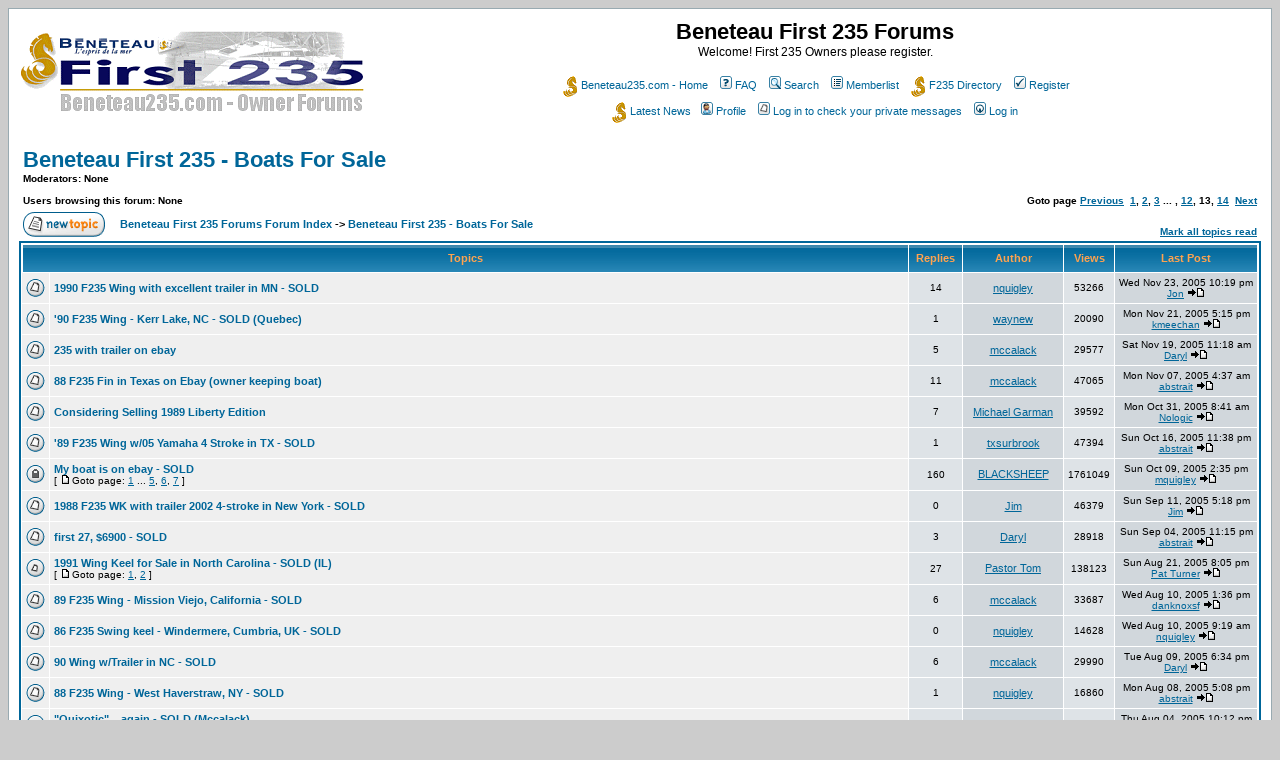

--- FILE ---
content_type: text/html; charset=UTF-8
request_url: http://beneteau235.com/forum/viewforum.php?f=4&topicdays=0&start=360&sid=516247f8b50e486939488f6987c1e8f2
body_size: 8702
content:
<!DOCTYPE HTML PUBLIC "-//W3C//DTD HTML 4.01 Transitional//EN">
<html dir="ltr">
<head>
<meta http-equiv="Content-Type" content="text/html; charset=iso-8859-1">
<meta http-equiv="Content-Style-Type" content="text/css">

<link rel="top" href="./index.php?sid=869dd0773342a98ccf6a123dd4e6fa01" title="Beneteau First 235 Forums Forum Index" />
<link rel="search" href="./search.php?sid=869dd0773342a98ccf6a123dd4e6fa01" title="Search" />
<link rel="help" href="./faq.php?sid=869dd0773342a98ccf6a123dd4e6fa01" title="FAQ" />
<link rel="author" href="./memberlist.php?sid=869dd0773342a98ccf6a123dd4e6fa01" title="Memberlist" />
<link rel="up" href="index.php?sid=869dd0773342a98ccf6a123dd4e6fa01" title="Beneteau First 235 Forums Forum Index" />

<title>Beneteau First 235 Forums :: View Forum - Beneteau First 235 - Boats For Sale</title>
<!-- link rel="stylesheet" href="templates/subSilver/subSilver.css" type="text/css" -->
<style type="text/css">
<!--
/*
  The original subSilver Theme for phpBB version 2+
  Created by subBlue design
  http://www.subBlue.com

  NOTE: These CSS definitions are stored within the main page body so that you can use the phpBB2
  theme administration centre. When you have finalised your style you could cut the final CSS code
  and place it in an external file, deleting this section to save bandwidth.
*/

/* General page style. The scroll bar colours only visible in IE5.5+ */
body {
	background-color: #cccccc;
	scrollbar-face-color: #DEE3E7;
	scrollbar-highlight-color: #FFFFFF;
	scrollbar-shadow-color: #DEE3E7;
	scrollbar-3dlight-color: #D1D7DC;
	scrollbar-arrow-color:  #006699;
	scrollbar-track-color: #EFEFEF;
	scrollbar-darkshadow-color: #98AAB1;
}

/* General font families for common tags */
font,th,td,p { font-family: Verdana, Arial, Helvetica, sans-serif }
a:link,a:active,a:visited { color : #006699; }
a:hover		{ text-decoration: underline; color : #DD6900; }
hr	{ height: 0px; border: solid #D1D7DC 0px; border-top-width: 1px;}

/* This is the border line & background colour round the entire page */
.bodyline	{ background-color: #FFFFFF; border: 1px #98AAB1 solid; }

/* This is the outline round the main forum tables */
.forumline	{ background-color: #FFFFFF; border: 2px #006699 solid; }

/* Main table cell colours and backgrounds */
td.row1	{ background-color: #EFEFEF; }
td.row2	{ background-color: #DEE3E7; }
td.row3	{ background-color: #D1D7DC; }

/*
  This is for the table cell above the Topics, Post & Last posts on the index.php page
  By default this is the fading out gradiated silver background.
  However, you could replace this with a bitmap specific for each forum
*/
td.rowpic {
		background-color: #FFFFFF;
		background-image: url(templates/subSilver/images/cellpic2.jpg);
		background-repeat: repeat-y;
}

/* Header cells - the blue and silver gradient backgrounds */
th	{
	color: #FFA34F; font-size: 11px; font-weight : bold;
	background-color: #006699; height: 25px;
	background-image: url(templates/subSilver/images/cellpic3.gif);
}

td.cat,td.catHead,td.catSides,td.catLeft,td.catRight,td.catBottom {
			background-image: url(templates/subSilver/images/cellpic1.gif);
			background-color:#D1D7DC; border: #FFFFFF; border-style: solid; height: 28px;
}

/*
  Setting additional nice inner borders for the main table cells.
  The names indicate which sides the border will be on.
  Don't worry if you don't understand this, just ignore it :-)
*/
td.cat,td.catHead,td.catBottom {
	height: 29px;
	border-width: 0px 0px 0px 0px;
}
th.thHead,th.thSides,th.thTop,th.thLeft,th.thRight,th.thBottom,th.thCornerL,th.thCornerR {
	font-weight: bold; border: #FFFFFF; border-style: solid; height: 28px;
}
td.row3Right,td.spaceRow {
	background-color: #D1D7DC; border: #FFFFFF; border-style: solid;
}

th.thHead,td.catHead { font-size: 12px; border-width: 1px 1px 0px 1px; }
th.thSides,td.catSides,td.spaceRow	 { border-width: 0px 1px 0px 1px; }
th.thRight,td.catRight,td.row3Right	 { border-width: 0px 1px 0px 0px; }
th.thLeft,td.catLeft	  { border-width: 0px 0px 0px 1px; }
th.thBottom,td.catBottom  { border-width: 0px 1px 1px 1px; }
th.thTop	 { border-width: 1px 0px 0px 0px; }
th.thCornerL { border-width: 1px 0px 0px 1px; }
th.thCornerR { border-width: 1px 1px 0px 0px; }

/* The largest text used in the index page title and toptic title etc. */
.maintitle	{
	font-weight: bold; font-size: 22px; font-family: "Trebuchet MS",Verdana, Arial, Helvetica, sans-serif;
	text-decoration: none; line-height : 120%; color : #000000;
}

/* General text */
.gen { font-size : 12px; }
.genmed { font-size : 11px; }
.gensmall { font-size : 10px; }
.gen,.genmed,.gensmall { color : #000000; }
a.gen,a.genmed,a.gensmall { color: #006699; text-decoration: none; }
a.gen:hover,a.genmed:hover,a.gensmall:hover	{ color: #DD6900; text-decoration: underline; }

/* The register, login, search etc links at the top of the page */
.mainmenu		{ font-size : 11px; color : #000000 }
a.mainmenu		{ text-decoration: none; color : #006699;  }
a.mainmenu:hover{ text-decoration: underline; color : #DD6900; }

/* Forum category titles */
.cattitle		{ font-weight: bold; font-size: 12px ; letter-spacing: 1px; color : #006699}
a.cattitle		{ text-decoration: none; color : #006699; }
a.cattitle:hover{ text-decoration: underline; }

/* Forum title: Text and link to the forums used in: index.php */
.forumlink		{ font-weight: bold; font-size: 12px; color : #006699; }
a.forumlink 	{ text-decoration: none; color : #006699; }
a.forumlink:hover{ text-decoration: underline; color : #DD6900; }

/* Used for the navigation text, (Page 1,2,3 etc) and the navigation bar when in a forum */
.nav			{ font-weight: bold; font-size: 11px; color : #000000;}
a.nav			{ text-decoration: none; color : #006699; }
a.nav:hover		{ text-decoration: underline; }

/* titles for the topics: could specify viewed link colour too */
.topictitle,h1,h2	{ font-weight: bold; font-size: 11px; color : #000000; }
a.topictitle:link   { text-decoration: none; color : #006699; }
a.topictitle:visited { text-decoration: none; color : #5493B4; }
a.topictitle:hover	{ text-decoration: underline; color : #DD6900; }

/* Name of poster in viewmsg.php and viewtopic.php and other places */
.name			{ font-size : 11px; color : #000000;}

/* Location, number of posts, post date etc */
.postdetails		{ font-size : 10px; color : #000000; }

/* The content of the posts (body of text) */
.postbody { font-size : 12px; line-height: 18px}
a.postlink:link	{ text-decoration: none; color : #006699 }
a.postlink:visited { text-decoration: none; color : #5493B4; }
a.postlink:hover { text-decoration: underline; color : #DD6900}

/* Quote & Code blocks */
.code {
	font-family: Courier, 'Courier New', sans-serif; font-size: 11px; color: #006600;
	background-color: #FAFAFA; border: #D1D7DC; border-style: solid;
	border-left-width: 1px; border-top-width: 1px; border-right-width: 1px; border-bottom-width: 1px
}

.quote {
	font-family: Verdana, Arial, Helvetica, sans-serif; font-size: 11px; color: #444444; line-height: 125%;
	background-color: #FAFAFA; border: #D1D7DC; border-style: solid;
	border-left-width: 1px; border-top-width: 1px; border-right-width: 1px; border-bottom-width: 1px
}

/* Copyright and bottom info */
.copyright		{ font-size: 10px; font-family: Verdana, Arial, Helvetica, sans-serif; color: #444444; letter-spacing: -1px;}
a.copyright		{ color: #444444; text-decoration: none;}
a.copyright:hover { color: #000000; text-decoration: underline;}

/* Form elements */
input,textarea, select {
	color : #000000;
	font: normal 11px Verdana, Arial, Helvetica, sans-serif;
	border-color : #000000;
}

/* The text input fields background colour */
input.post, textarea.post, select {
	background-color : #FFFFFF;
}

input { text-indent : 2px; }

/* The buttons used for bbCode styling in message post */
input.button {
	background-color : #EFEFEF;
	color : #000000;
	font-size: 11px; font-family: Verdana, Arial, Helvetica, sans-serif;
}

/* The main submit button option */
input.mainoption {
	background-color : #FAFAFA;
	font-weight : bold;
}

/* None-bold submit button */
input.liteoption {
	background-color : #FAFAFA;
	font-weight : normal;
}

/* This is the line in the posting page which shows the rollover
  help line. This is actually a text box, but if set to be the same
  colour as the background no one will know ;)
*/
.helpline { background-color: #DEE3E7; border-style: none; }

/* Import the fancy styles for IE only (NS4.x doesn't use the @import function) */
@import url("templates/subSilver/formIE.css");
-->
</style>
</head>
<body bgcolor="#cccccc" text="#000000" link="#006699" vlink="#5493B4">

<a name="top"></a>

<table width="100%" cellspacing="0" cellpadding="10" border="0" align="center">
	<tr>
		<td class="bodyline"><table width="100%" cellspacing="0" cellpadding="0" border="0">
			<tr>
				<td><a href="index.php?sid=869dd0773342a98ccf6a123dd4e6fa01"><img src="templates/subSilver/images/logo_phpBB.gif" border="0" alt="Beneteau First 235 Forums Forum Index" vspace="1" /></a></td>
				<td align="center" width="100%" valign="middle"><span class="maintitle">Beneteau First 235 Forums</span><br /><span class="gen">Welcome! First 235 Owners please register.<br />&nbsp; </span>
				<table cellspacing="0" cellpadding="2" border="0">
					<tr>
					<td align="center" valign="top" nowrap="nowrap"><span class="mainmenu">&nbsp;<a href="http://www.beneteau235.com" class="mainmenu"><img src="templates/subSilver/images/seahorse1.gif" width="15" height="21" border="0" alt="{F235 Home}" align="absmiddle" hspace="3" />Beneteau235.com - Home</a>&nbsp; &nbsp;<a href="faq.php?sid=869dd0773342a98ccf6a123dd4e6fa01" class="mainmenu"><img src="templates/subSilver/images/icon_mini_faq.gif" width="12" height="13" border="0" alt="FAQ" hspace="3" />FAQ</a></span><span class="mainmenu">&nbsp; &nbsp;<a href="search.php?sid=869dd0773342a98ccf6a123dd4e6fa01" class="mainmenu"><img src="templates/subSilver/images/icon_mini_search.gif" width="12" height="13" border="0" alt="Search" hspace="3" />Search</a>&nbsp; &nbsp;<a href="memberlist.php?sid=869dd0773342a98ccf6a123dd4e6fa01" class="mainmenu"><img src="templates/subSilver/images/icon_mini_members.gif" width="12" height="13" border="0" alt="Memberlist" hspace="3" />Memberlist</a>&nbsp; &nbsp;<a href="http://www.beneteau235.com/f235_database.htm" class="mainmenu"><img src="templates/subSilver/images/seahorse1.gif" width="15" height="21" border="0" alt="{F235 Directory}" align="absmiddle" hspace="3" />F235 Directory</a>&nbsp;
						&nbsp;<a href="profile.php?mode=register&amp;sid=869dd0773342a98ccf6a123dd4e6fa01" class="mainmenu"><img src="templates/subSilver/images/icon_mini_register.gif" width="12" height="13" border="0" alt="Register" hspace="3" />Register</a></span>&nbsp;
						</td>
					</tr>
					<tr>
						<td height="25" align="center" valign="top" nowrap="nowrap"><a href="http://www.beneteau235.com/f235_news.htm" class="mainmenu"><img src="templates/subSilver/images/seahorse1.gif" width="15" height="21" border="0" alt="{F235 Home}" align="absmiddle" hspace="3" />Latest News</a>&nbsp;<span class="mainmenu">&nbsp;<a href="profile.php?mode=editprofile&amp;sid=869dd0773342a98ccf6a123dd4e6fa01" class="mainmenu"><img src="templates/subSilver/images/icon_mini_profile.gif" width="12" height="13" border="0" alt="Profile" hspace="3" />Profile</a>&nbsp; &nbsp;<a href="privmsg.php?folder=inbox&amp;sid=869dd0773342a98ccf6a123dd4e6fa01" class="mainmenu"><img src="templates/subSilver/images/icon_mini_message.gif" width="12" height="13" border="0" alt="Log in to check your private messages" hspace="3" />Log in to check your private messages</a>&nbsp; &nbsp;<a href="login.php?sid=869dd0773342a98ccf6a123dd4e6fa01" class="mainmenu"><img src="templates/subSilver/images/icon_mini_login.gif" width="12" height="13" border="0" alt="Log in" hspace="3" />Log in</a>&nbsp;</span></td>
					</tr>
				</table></td>
			</tr>
		</table>

		<br />


<form method="post" action="viewforum.php?f=4&amp;start=360&amp;sid=869dd0773342a98ccf6a123dd4e6fa01">
  <table width="100%" cellspacing="2" cellpadding="2" border="0" align="center">
	<tr>
	  <td align="left" valign="bottom" colspan="2"><a class="maintitle" href="viewforum.php?f=4&amp;sid=869dd0773342a98ccf6a123dd4e6fa01">Beneteau First 235 - Boats For Sale</a><br /><span class="gensmall"><b>Moderators: None<br /><br />Users browsing this forum: None</b></span></td>
	  <td align="right" valign="bottom" nowrap="nowrap"><span class="gensmall"><b>Goto page  <a href="viewforum.php?f=4&amp;topicdays=0&amp;start=330&amp;sid=869dd0773342a98ccf6a123dd4e6fa01">Previous</a>&nbsp;&nbsp;<a href="viewforum.php?f=4&amp;topicdays=0&amp;start=0&amp;sid=869dd0773342a98ccf6a123dd4e6fa01">1</a>, <a href="viewforum.php?f=4&amp;topicdays=0&amp;start=30&amp;sid=869dd0773342a98ccf6a123dd4e6fa01">2</a>, <a href="viewforum.php?f=4&amp;topicdays=0&amp;start=60&amp;sid=869dd0773342a98ccf6a123dd4e6fa01">3</a> ... , <a href="viewforum.php?f=4&amp;topicdays=0&amp;start=330&amp;sid=869dd0773342a98ccf6a123dd4e6fa01">12</a>, <b>13</b>, <a href="viewforum.php?f=4&amp;topicdays=0&amp;start=390&amp;sid=869dd0773342a98ccf6a123dd4e6fa01">14</a>&nbsp;&nbsp;<a href="viewforum.php?f=4&amp;topicdays=0&amp;start=390&amp;sid=869dd0773342a98ccf6a123dd4e6fa01">Next</a></b></span></td>
	</tr>
	<tr>
	  <td align="left" valign="middle" width="50"><a href="posting.php?mode=newtopic&amp;f=4&amp;sid=869dd0773342a98ccf6a123dd4e6fa01"><img src="templates/subSilver/images/lang_english/post.gif" border="0" alt="Post new topic" /></a></td>
	  <td align="left" valign="middle" class="nav" width="100%"><span class="nav">&nbsp;&nbsp;&nbsp;<a href="index.php?sid=869dd0773342a98ccf6a123dd4e6fa01" class="nav">Beneteau First 235 Forums Forum Index</a> -> <a class="nav" href="viewforum.php?f=4&amp;sid=869dd0773342a98ccf6a123dd4e6fa01">Beneteau First 235 - Boats For Sale</a></span></td>
	  <td align="right" valign="bottom" class="nav" nowrap="nowrap"><span class="gensmall"><a href="viewforum.php?f=4&amp;mark=topics&amp;sid=869dd0773342a98ccf6a123dd4e6fa01">Mark all topics read</a></span></td>
	</tr>
  </table>

  <table border="0" cellpadding="4" cellspacing="1" width="100%" class="forumline">
	<tr>
	  <th colspan="2" align="center" height="25" class="thCornerL" nowrap="nowrap">&nbsp;Topics&nbsp;</th>
	  <th width="50" align="center" class="thTop" nowrap="nowrap">&nbsp;Replies&nbsp;</th>
	  <th width="100" align="center" class="thTop" nowrap="nowrap">&nbsp;Author&nbsp;</th>
	  <th width="50" align="center" class="thTop" nowrap="nowrap">&nbsp;Views&nbsp;</th>
	  <th align="center" class="thCornerR" nowrap="nowrap">&nbsp;Last Post&nbsp;</th>
	</tr>
	<tr>
	  <td class="row1" align="center" valign="middle" width="20"><img src="templates/subSilver/images/folder.gif" width="19" height="18" alt="No new posts" title="No new posts" /></td>
	  <td class="row1" width="100%"><span class="topictitle"><a href="viewtopic.php?t=1137&amp;sid=869dd0773342a98ccf6a123dd4e6fa01" class="topictitle">1990 F235 Wing with excellent trailer in MN - SOLD</a></span><span class="gensmall"><br />
		</span></td>
	  <td class="row2" align="center" valign="middle"><span class="postdetails">14</span></td>
	  <td class="row3" align="center" valign="middle"><span class="name"><a href="profile.php?mode=viewprofile&amp;u=7&amp;sid=869dd0773342a98ccf6a123dd4e6fa01">nquigley</a></span></td>
	  <td class="row2" align="center" valign="middle"><span class="postdetails">53266</span></td>
	  <td class="row3Right" align="center" valign="middle" nowrap="nowrap"><span class="postdetails">Wed Nov 23, 2005 10:19 pm<br /><a href="profile.php?mode=viewprofile&amp;u=6&amp;sid=869dd0773342a98ccf6a123dd4e6fa01">Jon</a> <a href="viewtopic.php?p=12852&amp;sid=869dd0773342a98ccf6a123dd4e6fa01#12852"><img src="templates/subSilver/images/icon_latest_reply.gif" alt="View latest post" title="View latest post" border="0" /></a></span></td>
	</tr>
	<tr>
	  <td class="row1" align="center" valign="middle" width="20"><img src="templates/subSilver/images/folder.gif" width="19" height="18" alt="No new posts" title="No new posts" /></td>
	  <td class="row1" width="100%"><span class="topictitle"><a href="viewtopic.php?t=1134&amp;sid=869dd0773342a98ccf6a123dd4e6fa01" class="topictitle">'90 F235 Wing - Kerr Lake, NC -  SOLD (Quebec)</a></span><span class="gensmall"><br />
		</span></td>
	  <td class="row2" align="center" valign="middle"><span class="postdetails">1</span></td>
	  <td class="row3" align="center" valign="middle"><span class="name"><a href="profile.php?mode=viewprofile&amp;u=63&amp;sid=869dd0773342a98ccf6a123dd4e6fa01">waynew</a></span></td>
	  <td class="row2" align="center" valign="middle"><span class="postdetails">20090</span></td>
	  <td class="row3Right" align="center" valign="middle" nowrap="nowrap"><span class="postdetails">Mon Nov 21, 2005 5:15 pm<br /><a href="profile.php?mode=viewprofile&amp;u=320&amp;sid=869dd0773342a98ccf6a123dd4e6fa01">kmeechan</a> <a href="viewtopic.php?p=12705&amp;sid=869dd0773342a98ccf6a123dd4e6fa01#12705"><img src="templates/subSilver/images/icon_latest_reply.gif" alt="View latest post" title="View latest post" border="0" /></a></span></td>
	</tr>
	<tr>
	  <td class="row1" align="center" valign="middle" width="20"><img src="templates/subSilver/images/folder.gif" width="19" height="18" alt="No new posts" title="No new posts" /></td>
	  <td class="row1" width="100%"><span class="topictitle"><a href="viewtopic.php?t=1129&amp;sid=869dd0773342a98ccf6a123dd4e6fa01" class="topictitle">235 with trailer on ebay</a></span><span class="gensmall"><br />
		</span></td>
	  <td class="row2" align="center" valign="middle"><span class="postdetails">5</span></td>
	  <td class="row3" align="center" valign="middle"><span class="name"><a href="profile.php?mode=viewprofile&amp;u=262&amp;sid=869dd0773342a98ccf6a123dd4e6fa01">mccalack</a></span></td>
	  <td class="row2" align="center" valign="middle"><span class="postdetails">29577</span></td>
	  <td class="row3Right" align="center" valign="middle" nowrap="nowrap"><span class="postdetails">Sat Nov 19, 2005 11:18 am<br /><a href="profile.php?mode=viewprofile&amp;u=57&amp;sid=869dd0773342a98ccf6a123dd4e6fa01">Daryl</a> <a href="viewtopic.php?p=12610&amp;sid=869dd0773342a98ccf6a123dd4e6fa01#12610"><img src="templates/subSilver/images/icon_latest_reply.gif" alt="View latest post" title="View latest post" border="0" /></a></span></td>
	</tr>
	<tr>
	  <td class="row1" align="center" valign="middle" width="20"><img src="templates/subSilver/images/folder.gif" width="19" height="18" alt="No new posts" title="No new posts" /></td>
	  <td class="row1" width="100%"><span class="topictitle"><a href="viewtopic.php?t=1028&amp;sid=869dd0773342a98ccf6a123dd4e6fa01" class="topictitle">88 F235 Fin in Texas on Ebay (owner keeping boat)</a></span><span class="gensmall"><br />
		</span></td>
	  <td class="row2" align="center" valign="middle"><span class="postdetails">11</span></td>
	  <td class="row3" align="center" valign="middle"><span class="name"><a href="profile.php?mode=viewprofile&amp;u=262&amp;sid=869dd0773342a98ccf6a123dd4e6fa01">mccalack</a></span></td>
	  <td class="row2" align="center" valign="middle"><span class="postdetails">47065</span></td>
	  <td class="row3Right" align="center" valign="middle" nowrap="nowrap"><span class="postdetails">Mon Nov 07, 2005 4:37 am<br /><a href="profile.php?mode=viewprofile&amp;u=2&amp;sid=869dd0773342a98ccf6a123dd4e6fa01">abstrait</a> <a href="viewtopic.php?p=12241&amp;sid=869dd0773342a98ccf6a123dd4e6fa01#12241"><img src="templates/subSilver/images/icon_latest_reply.gif" alt="View latest post" title="View latest post" border="0" /></a></span></td>
	</tr>
	<tr>
	  <td class="row1" align="center" valign="middle" width="20"><img src="templates/subSilver/images/folder.gif" width="19" height="18" alt="No new posts" title="No new posts" /></td>
	  <td class="row1" width="100%"><span class="topictitle"><a href="viewtopic.php?t=1066&amp;sid=869dd0773342a98ccf6a123dd4e6fa01" class="topictitle">Considering Selling 1989 Liberty Edition</a></span><span class="gensmall"><br />
		</span></td>
	  <td class="row2" align="center" valign="middle"><span class="postdetails">7</span></td>
	  <td class="row3" align="center" valign="middle"><span class="name"><a href="profile.php?mode=viewprofile&amp;u=24&amp;sid=869dd0773342a98ccf6a123dd4e6fa01">Michael Garman</a></span></td>
	  <td class="row2" align="center" valign="middle"><span class="postdetails">39592</span></td>
	  <td class="row3Right" align="center" valign="middle" nowrap="nowrap"><span class="postdetails">Mon Oct 31, 2005 8:41 am<br /><a href="profile.php?mode=viewprofile&amp;u=21&amp;sid=869dd0773342a98ccf6a123dd4e6fa01">Nologic</a> <a href="viewtopic.php?p=12117&amp;sid=869dd0773342a98ccf6a123dd4e6fa01#12117"><img src="templates/subSilver/images/icon_latest_reply.gif" alt="View latest post" title="View latest post" border="0" /></a></span></td>
	</tr>
	<tr>
	  <td class="row1" align="center" valign="middle" width="20"><img src="templates/subSilver/images/folder.gif" width="19" height="18" alt="No new posts" title="No new posts" /></td>
	  <td class="row1" width="100%"><span class="topictitle"><a href="viewtopic.php?t=1061&amp;sid=869dd0773342a98ccf6a123dd4e6fa01" class="topictitle">'89 F235 Wing w/05 Yamaha 4 Stroke in TX -  SOLD</a></span><span class="gensmall"><br />
		</span></td>
	  <td class="row2" align="center" valign="middle"><span class="postdetails">1</span></td>
	  <td class="row3" align="center" valign="middle"><span class="name"><a href="profile.php?mode=viewprofile&amp;u=226&amp;sid=869dd0773342a98ccf6a123dd4e6fa01">txsurbrook</a></span></td>
	  <td class="row2" align="center" valign="middle"><span class="postdetails">47394</span></td>
	  <td class="row3Right" align="center" valign="middle" nowrap="nowrap"><span class="postdetails">Sun Oct 16, 2005 11:38 pm<br /><a href="profile.php?mode=viewprofile&amp;u=2&amp;sid=869dd0773342a98ccf6a123dd4e6fa01">abstrait</a> <a href="viewtopic.php?p=11510&amp;sid=869dd0773342a98ccf6a123dd4e6fa01#11510"><img src="templates/subSilver/images/icon_latest_reply.gif" alt="View latest post" title="View latest post" border="0" /></a></span></td>
	</tr>
	<tr>
	  <td class="row1" align="center" valign="middle" width="20"><img src="templates/subSilver/images/folder_lock.gif" width="19" height="18" alt="This topic is locked: you cannot edit posts or make replies." title="This topic is locked: you cannot edit posts or make replies." /></td>
	  <td class="row1" width="100%"><span class="topictitle"><a href="viewtopic.php?t=719&amp;sid=869dd0773342a98ccf6a123dd4e6fa01" class="topictitle">My boat is on ebay - SOLD</a></span><span class="gensmall"><br />
		 [ <img src="templates/subSilver/images/icon_minipost.gif" alt="Goto page" title="Goto page" />Goto page: <a href="viewtopic.php?t=719&amp;start=0&amp;sid=869dd0773342a98ccf6a123dd4e6fa01">1</a> ... <a href="viewtopic.php?t=719&amp;start=100&amp;sid=869dd0773342a98ccf6a123dd4e6fa01">5</a>, <a href="viewtopic.php?t=719&amp;start=125&amp;sid=869dd0773342a98ccf6a123dd4e6fa01">6</a>, <a href="viewtopic.php?t=719&amp;start=150&amp;sid=869dd0773342a98ccf6a123dd4e6fa01">7</a> ] </span></td>
	  <td class="row2" align="center" valign="middle"><span class="postdetails">160</span></td>
	  <td class="row3" align="center" valign="middle"><span class="name"><a href="profile.php?mode=viewprofile&amp;u=116&amp;sid=869dd0773342a98ccf6a123dd4e6fa01">BLACKSHEEP</a></span></td>
	  <td class="row2" align="center" valign="middle"><span class="postdetails">1761049</span></td>
	  <td class="row3Right" align="center" valign="middle" nowrap="nowrap"><span class="postdetails">Sun Oct 09, 2005 2:35 pm<br /><a href="profile.php?mode=viewprofile&amp;u=4&amp;sid=869dd0773342a98ccf6a123dd4e6fa01">mquigley</a> <a href="viewtopic.php?p=11160&amp;sid=869dd0773342a98ccf6a123dd4e6fa01#11160"><img src="templates/subSilver/images/icon_latest_reply.gif" alt="View latest post" title="View latest post" border="0" /></a></span></td>
	</tr>
	<tr>
	  <td class="row1" align="center" valign="middle" width="20"><img src="templates/subSilver/images/folder.gif" width="19" height="18" alt="No new posts" title="No new posts" /></td>
	  <td class="row1" width="100%"><span class="topictitle"><a href="viewtopic.php?t=951&amp;sid=869dd0773342a98ccf6a123dd4e6fa01" class="topictitle">1988 F235 WK with trailer 2002 4-stroke in New York - SOLD</a></span><span class="gensmall"><br />
		</span></td>
	  <td class="row2" align="center" valign="middle"><span class="postdetails">0</span></td>
	  <td class="row3" align="center" valign="middle"><span class="name"><a href="profile.php?mode=viewprofile&amp;u=90&amp;sid=869dd0773342a98ccf6a123dd4e6fa01">Jim</a></span></td>
	  <td class="row2" align="center" valign="middle"><span class="postdetails">46379</span></td>
	  <td class="row3Right" align="center" valign="middle" nowrap="nowrap"><span class="postdetails">Sun Sep 11, 2005 5:18 pm<br /><a href="profile.php?mode=viewprofile&amp;u=90&amp;sid=869dd0773342a98ccf6a123dd4e6fa01">Jim</a> <a href="viewtopic.php?p=10143&amp;sid=869dd0773342a98ccf6a123dd4e6fa01#10143"><img src="templates/subSilver/images/icon_latest_reply.gif" alt="View latest post" title="View latest post" border="0" /></a></span></td>
	</tr>
	<tr>
	  <td class="row1" align="center" valign="middle" width="20"><img src="templates/subSilver/images/folder.gif" width="19" height="18" alt="No new posts" title="No new posts" /></td>
	  <td class="row1" width="100%"><span class="topictitle"><a href="viewtopic.php?t=937&amp;sid=869dd0773342a98ccf6a123dd4e6fa01" class="topictitle">first 27, $6900 - SOLD</a></span><span class="gensmall"><br />
		</span></td>
	  <td class="row2" align="center" valign="middle"><span class="postdetails">3</span></td>
	  <td class="row3" align="center" valign="middle"><span class="name"><a href="profile.php?mode=viewprofile&amp;u=57&amp;sid=869dd0773342a98ccf6a123dd4e6fa01">Daryl</a></span></td>
	  <td class="row2" align="center" valign="middle"><span class="postdetails">28918</span></td>
	  <td class="row3Right" align="center" valign="middle" nowrap="nowrap"><span class="postdetails">Sun Sep 04, 2005 11:15 pm<br /><a href="profile.php?mode=viewprofile&amp;u=2&amp;sid=869dd0773342a98ccf6a123dd4e6fa01">abstrait</a> <a href="viewtopic.php?p=9941&amp;sid=869dd0773342a98ccf6a123dd4e6fa01#9941"><img src="templates/subSilver/images/icon_latest_reply.gif" alt="View latest post" title="View latest post" border="0" /></a></span></td>
	</tr>
	<tr>
	  <td class="row1" align="center" valign="middle" width="20"><img src="templates/subSilver/images/folder_hot.gif" width="19" height="18" alt="No new posts" title="No new posts" /></td>
	  <td class="row1" width="100%"><span class="topictitle"><a href="viewtopic.php?t=868&amp;sid=869dd0773342a98ccf6a123dd4e6fa01" class="topictitle">1991 Wing Keel for Sale in North Carolina - SOLD (IL)</a></span><span class="gensmall"><br />
		 [ <img src="templates/subSilver/images/icon_minipost.gif" alt="Goto page" title="Goto page" />Goto page: <a href="viewtopic.php?t=868&amp;start=0&amp;sid=869dd0773342a98ccf6a123dd4e6fa01">1</a>, <a href="viewtopic.php?t=868&amp;start=25&amp;sid=869dd0773342a98ccf6a123dd4e6fa01">2</a> ] </span></td>
	  <td class="row2" align="center" valign="middle"><span class="postdetails">27</span></td>
	  <td class="row3" align="center" valign="middle"><span class="name"><a href="profile.php?mode=viewprofile&amp;u=32&amp;sid=869dd0773342a98ccf6a123dd4e6fa01">Pastor Tom</a></span></td>
	  <td class="row2" align="center" valign="middle"><span class="postdetails">138123</span></td>
	  <td class="row3Right" align="center" valign="middle" nowrap="nowrap"><span class="postdetails">Sun Aug 21, 2005 8:05 pm<br /><a href="profile.php?mode=viewprofile&amp;u=67&amp;sid=869dd0773342a98ccf6a123dd4e6fa01">Pat Turner</a> <a href="viewtopic.php?p=9443&amp;sid=869dd0773342a98ccf6a123dd4e6fa01#9443"><img src="templates/subSilver/images/icon_latest_reply.gif" alt="View latest post" title="View latest post" border="0" /></a></span></td>
	</tr>
	<tr>
	  <td class="row1" align="center" valign="middle" width="20"><img src="templates/subSilver/images/folder.gif" width="19" height="18" alt="No new posts" title="No new posts" /></td>
	  <td class="row1" width="100%"><span class="topictitle"><a href="viewtopic.php?t=857&amp;sid=869dd0773342a98ccf6a123dd4e6fa01" class="topictitle">89 F235 Wing - Mission Viejo, California - SOLD</a></span><span class="gensmall"><br />
		</span></td>
	  <td class="row2" align="center" valign="middle"><span class="postdetails">6</span></td>
	  <td class="row3" align="center" valign="middle"><span class="name"><a href="profile.php?mode=viewprofile&amp;u=262&amp;sid=869dd0773342a98ccf6a123dd4e6fa01">mccalack</a></span></td>
	  <td class="row2" align="center" valign="middle"><span class="postdetails">33687</span></td>
	  <td class="row3Right" align="center" valign="middle" nowrap="nowrap"><span class="postdetails">Wed Aug 10, 2005 1:36 pm<br /><a href="profile.php?mode=viewprofile&amp;u=275&amp;sid=869dd0773342a98ccf6a123dd4e6fa01">danknoxsf</a> <a href="viewtopic.php?p=9020&amp;sid=869dd0773342a98ccf6a123dd4e6fa01#9020"><img src="templates/subSilver/images/icon_latest_reply.gif" alt="View latest post" title="View latest post" border="0" /></a></span></td>
	</tr>
	<tr>
	  <td class="row1" align="center" valign="middle" width="20"><img src="templates/subSilver/images/folder.gif" width="19" height="18" alt="No new posts" title="No new posts" /></td>
	  <td class="row1" width="100%"><span class="topictitle"><a href="viewtopic.php?t=863&amp;sid=869dd0773342a98ccf6a123dd4e6fa01" class="topictitle">86 F235 Swing keel - Windermere, Cumbria, UK - SOLD</a></span><span class="gensmall"><br />
		</span></td>
	  <td class="row2" align="center" valign="middle"><span class="postdetails">0</span></td>
	  <td class="row3" align="center" valign="middle"><span class="name"><a href="profile.php?mode=viewprofile&amp;u=7&amp;sid=869dd0773342a98ccf6a123dd4e6fa01">nquigley</a></span></td>
	  <td class="row2" align="center" valign="middle"><span class="postdetails">14628</span></td>
	  <td class="row3Right" align="center" valign="middle" nowrap="nowrap"><span class="postdetails">Wed Aug 10, 2005 9:19 am<br /><a href="profile.php?mode=viewprofile&amp;u=7&amp;sid=869dd0773342a98ccf6a123dd4e6fa01">nquigley</a> <a href="viewtopic.php?p=9007&amp;sid=869dd0773342a98ccf6a123dd4e6fa01#9007"><img src="templates/subSilver/images/icon_latest_reply.gif" alt="View latest post" title="View latest post" border="0" /></a></span></td>
	</tr>
	<tr>
	  <td class="row1" align="center" valign="middle" width="20"><img src="templates/subSilver/images/folder.gif" width="19" height="18" alt="No new posts" title="No new posts" /></td>
	  <td class="row1" width="100%"><span class="topictitle"><a href="viewtopic.php?t=855&amp;sid=869dd0773342a98ccf6a123dd4e6fa01" class="topictitle">90 Wing w/Trailer in NC -  SOLD</a></span><span class="gensmall"><br />
		</span></td>
	  <td class="row2" align="center" valign="middle"><span class="postdetails">6</span></td>
	  <td class="row3" align="center" valign="middle"><span class="name"><a href="profile.php?mode=viewprofile&amp;u=262&amp;sid=869dd0773342a98ccf6a123dd4e6fa01">mccalack</a></span></td>
	  <td class="row2" align="center" valign="middle"><span class="postdetails">29990</span></td>
	  <td class="row3Right" align="center" valign="middle" nowrap="nowrap"><span class="postdetails">Tue Aug 09, 2005 6:34 pm<br /><a href="profile.php?mode=viewprofile&amp;u=57&amp;sid=869dd0773342a98ccf6a123dd4e6fa01">Daryl</a> <a href="viewtopic.php?p=8997&amp;sid=869dd0773342a98ccf6a123dd4e6fa01#8997"><img src="templates/subSilver/images/icon_latest_reply.gif" alt="View latest post" title="View latest post" border="0" /></a></span></td>
	</tr>
	<tr>
	  <td class="row1" align="center" valign="middle" width="20"><img src="templates/subSilver/images/folder.gif" width="19" height="18" alt="No new posts" title="No new posts" /></td>
	  <td class="row1" width="100%"><span class="topictitle"><a href="viewtopic.php?t=856&amp;sid=869dd0773342a98ccf6a123dd4e6fa01" class="topictitle">88 F235 Wing - West Haverstraw, NY - SOLD</a></span><span class="gensmall"><br />
		</span></td>
	  <td class="row2" align="center" valign="middle"><span class="postdetails">1</span></td>
	  <td class="row3" align="center" valign="middle"><span class="name"><a href="profile.php?mode=viewprofile&amp;u=7&amp;sid=869dd0773342a98ccf6a123dd4e6fa01">nquigley</a></span></td>
	  <td class="row2" align="center" valign="middle"><span class="postdetails">16860</span></td>
	  <td class="row3Right" align="center" valign="middle" nowrap="nowrap"><span class="postdetails">Mon Aug 08, 2005 5:08 pm<br /><a href="profile.php?mode=viewprofile&amp;u=2&amp;sid=869dd0773342a98ccf6a123dd4e6fa01">abstrait</a> <a href="viewtopic.php?p=8953&amp;sid=869dd0773342a98ccf6a123dd4e6fa01#8953"><img src="templates/subSilver/images/icon_latest_reply.gif" alt="View latest post" title="View latest post" border="0" /></a></span></td>
	</tr>
	<tr>
	  <td class="row1" align="center" valign="middle" width="20"><img src="templates/subSilver/images/folder_hot.gif" width="19" height="18" alt="No new posts" title="No new posts" /></td>
	  <td class="row1" width="100%"><span class="topictitle"><a href="viewtopic.php?t=782&amp;sid=869dd0773342a98ccf6a123dd4e6fa01" class="topictitle">&quot;Quixotic&quot; ...again  - SOLD (Mccalack)</a></span><span class="gensmall"><br />
		 [ <img src="templates/subSilver/images/icon_minipost.gif" alt="Goto page" title="Goto page" />Goto page: <a href="viewtopic.php?t=782&amp;start=0&amp;sid=869dd0773342a98ccf6a123dd4e6fa01">1</a>, <a href="viewtopic.php?t=782&amp;start=25&amp;sid=869dd0773342a98ccf6a123dd4e6fa01">2</a> ] </span></td>
	  <td class="row2" align="center" valign="middle"><span class="postdetails">26</span></td>
	  <td class="row3" align="center" valign="middle"><span class="name"><a href="profile.php?mode=viewprofile&amp;u=7&amp;sid=869dd0773342a98ccf6a123dd4e6fa01">nquigley</a></span></td>
	  <td class="row2" align="center" valign="middle"><span class="postdetails">131133</span></td>
	  <td class="row3Right" align="center" valign="middle" nowrap="nowrap"><span class="postdetails">Thu Aug 04, 2005 10:12 pm<br /><a href="profile.php?mode=viewprofile&amp;u=21&amp;sid=869dd0773342a98ccf6a123dd4e6fa01">Nologic</a> <a href="viewtopic.php?p=8883&amp;sid=869dd0773342a98ccf6a123dd4e6fa01#8883"><img src="templates/subSilver/images/icon_latest_reply.gif" alt="View latest post" title="View latest post" border="0" /></a></span></td>
	</tr>
	<tr>
	  <td class="row1" align="center" valign="middle" width="20"><img src="templates/subSilver/images/folder.gif" width="19" height="18" alt="No new posts" title="No new posts" /></td>
	  <td class="row1" width="100%"><span class="topictitle"><a href="viewtopic.php?t=481&amp;sid=869dd0773342a98ccf6a123dd4e6fa01" class="topictitle">89 F235 WK - 2002 Ulman sails w/trailer in MD - Pics - SOLD</a></span><span class="gensmall"><br />
		</span></td>
	  <td class="row2" align="center" valign="middle"><span class="postdetails">14</span></td>
	  <td class="row3" align="center" valign="middle"><span class="name"><a href="profile.php?mode=viewprofile&amp;u=10&amp;sid=869dd0773342a98ccf6a123dd4e6fa01">Chuck</a></span></td>
	  <td class="row2" align="center" valign="middle"><span class="postdetails">59658</span></td>
	  <td class="row3Right" align="center" valign="middle" nowrap="nowrap"><span class="postdetails">Fri Jul 29, 2005 8:00 am<br /><a href="profile.php?mode=viewprofile&amp;u=50&amp;sid=869dd0773342a98ccf6a123dd4e6fa01">mike</a> <a href="viewtopic.php?p=8729&amp;sid=869dd0773342a98ccf6a123dd4e6fa01#8729"><img src="templates/subSilver/images/icon_latest_reply.gif" alt="View latest post" title="View latest post" border="0" /></a></span></td>
	</tr>
	<tr>
	  <td class="row1" align="center" valign="middle" width="20"><img src="templates/subSilver/images/folder.gif" width="19" height="18" alt="No new posts" title="No new posts" /></td>
	  <td class="row1" width="100%"><span class="topictitle"><a href="viewtopic.php?t=754&amp;sid=869dd0773342a98ccf6a123dd4e6fa01" class="topictitle">89 F235 Wing w/Trailer in MN - SOLD</a></span><span class="gensmall"><br />
		</span></td>
	  <td class="row2" align="center" valign="middle"><span class="postdetails">6</span></td>
	  <td class="row3" align="center" valign="middle"><span class="name"><a href="profile.php?mode=viewprofile&amp;u=7&amp;sid=869dd0773342a98ccf6a123dd4e6fa01">nquigley</a></span></td>
	  <td class="row2" align="center" valign="middle"><span class="postdetails">33727</span></td>
	  <td class="row3Right" align="center" valign="middle" nowrap="nowrap"><span class="postdetails">Thu Jul 28, 2005 3:16 pm<br /><a href="profile.php?mode=viewprofile&amp;u=48&amp;sid=869dd0773342a98ccf6a123dd4e6fa01">CSquid</a> <a href="viewtopic.php?p=8710&amp;sid=869dd0773342a98ccf6a123dd4e6fa01#8710"><img src="templates/subSilver/images/icon_latest_reply.gif" alt="View latest post" title="View latest post" border="0" /></a></span></td>
	</tr>
	<tr>
	  <td class="row1" align="center" valign="middle" width="20"><img src="templates/subSilver/images/folder.gif" width="19" height="18" alt="No new posts" title="No new posts" /></td>
	  <td class="row1" width="100%"><span class="topictitle"><a href="viewtopic.php?t=791&amp;sid=869dd0773342a98ccf6a123dd4e6fa01" class="topictitle">91 F235 WK in Alabama w/Trailer</a></span><span class="gensmall"><br />
		</span></td>
	  <td class="row2" align="center" valign="middle"><span class="postdetails">8</span></td>
	  <td class="row3" align="center" valign="middle"><span class="name"><a href="profile.php?mode=viewprofile&amp;u=2&amp;sid=869dd0773342a98ccf6a123dd4e6fa01">abstrait</a></span></td>
	  <td class="row2" align="center" valign="middle"><span class="postdetails">37293</span></td>
	  <td class="row3Right" align="center" valign="middle" nowrap="nowrap"><span class="postdetails">Sun Jul 24, 2005 7:12 am<br /><a href="profile.php?mode=viewprofile&amp;u=2&amp;sid=869dd0773342a98ccf6a123dd4e6fa01">abstrait</a> <a href="viewtopic.php?p=8513&amp;sid=869dd0773342a98ccf6a123dd4e6fa01#8513"><img src="templates/subSilver/images/icon_latest_reply.gif" alt="View latest post" title="View latest post" border="0" /></a></span></td>
	</tr>
	<tr>
	  <td class="row1" align="center" valign="middle" width="20"><img src="templates/subSilver/images/folder.gif" width="19" height="18" alt="No new posts" title="No new posts" /></td>
	  <td class="row1" width="100%"><span class="topictitle"><a href="viewtopic.php?t=737&amp;sid=869dd0773342a98ccf6a123dd4e6fa01" class="topictitle">Beneteau First 235 - Hull#58 Fin Keel  - SOLD</a></span><span class="gensmall"><br />
		</span></td>
	  <td class="row2" align="center" valign="middle"><span class="postdetails">3</span></td>
	  <td class="row3" align="center" valign="middle"><span class="name"><a href="profile.php?mode=viewprofile&amp;u=6&amp;sid=869dd0773342a98ccf6a123dd4e6fa01">Jon</a></span></td>
	  <td class="row2" align="center" valign="middle"><span class="postdetails">22438</span></td>
	  <td class="row3Right" align="center" valign="middle" nowrap="nowrap"><span class="postdetails">Fri Jul 22, 2005 10:19 am<br /><a href="profile.php?mode=viewprofile&amp;u=39&amp;sid=869dd0773342a98ccf6a123dd4e6fa01">Island Time</a> <a href="viewtopic.php?p=8453&amp;sid=869dd0773342a98ccf6a123dd4e6fa01#8453"><img src="templates/subSilver/images/icon_latest_reply.gif" alt="View latest post" title="View latest post" border="0" /></a></span></td>
	</tr>
	<tr>
	  <td class="row1" align="center" valign="middle" width="20"><img src="templates/subSilver/images/folder.gif" width="19" height="18" alt="No new posts" title="No new posts" /></td>
	  <td class="row1" width="100%"><span class="topictitle"><a href="viewtopic.php?t=774&amp;sid=869dd0773342a98ccf6a123dd4e6fa01" class="topictitle">Looking for a 235 hopefully on the WEST coast</a></span><span class="gensmall"><br />
		</span></td>
	  <td class="row2" align="center" valign="middle"><span class="postdetails">8</span></td>
	  <td class="row3" align="center" valign="middle"><span class="name"><a href="profile.php?mode=viewprofile&amp;u=261&amp;sid=869dd0773342a98ccf6a123dd4e6fa01">coopski</a></span></td>
	  <td class="row2" align="center" valign="middle"><span class="postdetails">37367</span></td>
	  <td class="row3Right" align="center" valign="middle" nowrap="nowrap"><span class="postdetails">Thu Jul 14, 2005 5:18 am<br /><a href="profile.php?mode=viewprofile&amp;u=261&amp;sid=869dd0773342a98ccf6a123dd4e6fa01">coopski</a> <a href="viewtopic.php?p=8209&amp;sid=869dd0773342a98ccf6a123dd4e6fa01#8209"><img src="templates/subSilver/images/icon_latest_reply.gif" alt="View latest post" title="View latest post" border="0" /></a></span></td>
	</tr>
	<tr>
	  <td class="row1" align="center" valign="middle" width="20"><img src="templates/subSilver/images/folder.gif" width="19" height="18" alt="No new posts" title="No new posts" /></td>
	  <td class="row1" width="100%"><span class="topictitle"><a href="viewtopic.php?t=778&amp;sid=869dd0773342a98ccf6a123dd4e6fa01" class="topictitle">88 F235 for sale in Huntington, NY - SOLD</a></span><span class="gensmall"><br />
		</span></td>
	  <td class="row2" align="center" valign="middle"><span class="postdetails">0</span></td>
	  <td class="row3" align="center" valign="middle"><span class="name"><a href="profile.php?mode=viewprofile&amp;u=7&amp;sid=869dd0773342a98ccf6a123dd4e6fa01">nquigley</a></span></td>
	  <td class="row2" align="center" valign="middle"><span class="postdetails">15279</span></td>
	  <td class="row3Right" align="center" valign="middle" nowrap="nowrap"><span class="postdetails">Wed Jul 13, 2005 5:51 pm<br /><a href="profile.php?mode=viewprofile&amp;u=7&amp;sid=869dd0773342a98ccf6a123dd4e6fa01">nquigley</a> <a href="viewtopic.php?p=8196&amp;sid=869dd0773342a98ccf6a123dd4e6fa01#8196"><img src="templates/subSilver/images/icon_latest_reply.gif" alt="View latest post" title="View latest post" border="0" /></a></span></td>
	</tr>
	<tr>
	  <td class="row1" align="center" valign="middle" width="20"><img src="templates/subSilver/images/folder.gif" width="19" height="18" alt="No new posts" title="No new posts" /></td>
	  <td class="row1" width="100%"><span class="topictitle"><a href="viewtopic.php?t=703&amp;sid=869dd0773342a98ccf6a123dd4e6fa01" class="topictitle">&quot;Quixotic&quot; In NJ On Ebay - SOLD</a></span><span class="gensmall"><br />
		</span></td>
	  <td class="row2" align="center" valign="middle"><span class="postdetails">13</span></td>
	  <td class="row3" align="center" valign="middle"><span class="name"><a href="profile.php?mode=viewprofile&amp;u=179&amp;sid=869dd0773342a98ccf6a123dd4e6fa01">longreach</a></span></td>
	  <td class="row2" align="center" valign="middle"><span class="postdetails">47957</span></td>
	  <td class="row3Right" align="center" valign="middle" nowrap="nowrap"><span class="postdetails">Tue Jul 12, 2005 12:50 pm<br /><a href="profile.php?mode=viewprofile&amp;u=2&amp;sid=869dd0773342a98ccf6a123dd4e6fa01">abstrait</a> <a href="viewtopic.php?p=8111&amp;sid=869dd0773342a98ccf6a123dd4e6fa01#8111"><img src="templates/subSilver/images/icon_latest_reply.gif" alt="View latest post" title="View latest post" border="0" /></a></span></td>
	</tr>
	<tr>
	  <td class="row1" align="center" valign="middle" width="20"><img src="templates/subSilver/images/folder.gif" width="19" height="18" alt="No new posts" title="No new posts" /></td>
	  <td class="row1" width="100%"><span class="topictitle"><a href="viewtopic.php?t=763&amp;sid=869dd0773342a98ccf6a123dd4e6fa01" class="topictitle">F235 - Port Clinton, OH  - SOLD</a></span><span class="gensmall"><br />
		</span></td>
	  <td class="row2" align="center" valign="middle"><span class="postdetails">13</span></td>
	  <td class="row3" align="center" valign="middle"><span class="name"><a href="profile.php?mode=viewprofile&amp;u=232&amp;sid=869dd0773342a98ccf6a123dd4e6fa01">lchivers</a></span></td>
	  <td class="row2" align="center" valign="middle"><span class="postdetails">50597</span></td>
	  <td class="row3Right" align="center" valign="middle" nowrap="nowrap"><span class="postdetails">Mon Jul 11, 2005 3:39 pm<br /><a href="profile.php?mode=viewprofile&amp;u=232&amp;sid=869dd0773342a98ccf6a123dd4e6fa01">lchivers</a> <a href="viewtopic.php?p=8092&amp;sid=869dd0773342a98ccf6a123dd4e6fa01#8092"><img src="templates/subSilver/images/icon_latest_reply.gif" alt="View latest post" title="View latest post" border="0" /></a></span></td>
	</tr>
	<tr>
	  <td class="row1" align="center" valign="middle" width="20"><img src="templates/subSilver/images/folder.gif" width="19" height="18" alt="No new posts" title="No new posts" /></td>
	  <td class="row1" width="100%"><span class="topictitle"><a href="viewtopic.php?t=722&amp;sid=869dd0773342a98ccf6a123dd4e6fa01" class="topictitle">Help I need a F235</a></span><span class="gensmall"><br />
		</span></td>
	  <td class="row2" align="center" valign="middle"><span class="postdetails">19</span></td>
	  <td class="row3" align="center" valign="middle"><span class="name"><a href="profile.php?mode=viewprofile&amp;u=232&amp;sid=869dd0773342a98ccf6a123dd4e6fa01">lchivers</a></span></td>
	  <td class="row2" align="center" valign="middle"><span class="postdetails">69649</span></td>
	  <td class="row3Right" align="center" valign="middle" nowrap="nowrap"><span class="postdetails">Fri Jul 08, 2005 3:45 pm<br /><a href="profile.php?mode=viewprofile&amp;u=232&amp;sid=869dd0773342a98ccf6a123dd4e6fa01">lchivers</a> <a href="viewtopic.php?p=7967&amp;sid=869dd0773342a98ccf6a123dd4e6fa01#7967"><img src="templates/subSilver/images/icon_latest_reply.gif" alt="View latest post" title="View latest post" border="0" /></a></span></td>
	</tr>
	<tr>
	  <td class="row1" align="center" valign="middle" width="20"><img src="templates/subSilver/images/folder.gif" width="19" height="18" alt="No new posts" title="No new posts" /></td>
	  <td class="row1" width="100%"><span class="topictitle"><a href="viewtopic.php?t=486&amp;sid=869dd0773342a98ccf6a123dd4e6fa01" class="topictitle">&quot;Celestial&quot;- 1989 F235 in Immaculate Cond.- SOLD</a></span><span class="gensmall"><br />
		</span></td>
	  <td class="row2" align="center" valign="middle"><span class="postdetails">18</span></td>
	  <td class="row3" align="center" valign="middle"><span class="name"><a href="profile.php?mode=viewprofile&amp;u=145&amp;sid=869dd0773342a98ccf6a123dd4e6fa01">Kupe</a></span></td>
	  <td class="row2" align="center" valign="middle"><span class="postdetails">80889</span></td>
	  <td class="row3Right" align="center" valign="middle" nowrap="nowrap"><span class="postdetails">Wed Jun 29, 2005 5:29 pm<br /><a href="profile.php?mode=viewprofile&amp;u=2&amp;sid=869dd0773342a98ccf6a123dd4e6fa01">abstrait</a> <a href="viewtopic.php?p=7748&amp;sid=869dd0773342a98ccf6a123dd4e6fa01#7748"><img src="templates/subSilver/images/icon_latest_reply.gif" alt="View latest post" title="View latest post" border="0" /></a></span></td>
	</tr>
	<tr>
	  <td class="row1" align="center" valign="middle" width="20"><img src="templates/subSilver/images/folder_hot.gif" width="19" height="18" alt="No new posts" title="No new posts" /></td>
	  <td class="row1" width="100%"><span class="topictitle"><a href="viewtopic.php?t=672&amp;sid=869dd0773342a98ccf6a123dd4e6fa01" class="topictitle">Beneteau First 235 1987 For Sale - SOLD (JDF)</a></span><span class="gensmall"><br />
		 [ <img src="templates/subSilver/images/icon_minipost.gif" alt="Goto page" title="Goto page" />Goto page: <a href="viewtopic.php?t=672&amp;start=0&amp;sid=869dd0773342a98ccf6a123dd4e6fa01">1</a>, <a href="viewtopic.php?t=672&amp;start=25&amp;sid=869dd0773342a98ccf6a123dd4e6fa01">2</a> ] </span></td>
	  <td class="row2" align="center" valign="middle"><span class="postdetails">34</span></td>
	  <td class="row3" align="center" valign="middle"><span class="name"><a href="profile.php?mode=viewprofile&amp;u=116&amp;sid=869dd0773342a98ccf6a123dd4e6fa01">BLACKSHEEP</a></span></td>
	  <td class="row2" align="center" valign="middle"><span class="postdetails">152286</span></td>
	  <td class="row3Right" align="center" valign="middle" nowrap="nowrap"><span class="postdetails">Thu Jun 23, 2005 1:52 pm<br /><a href="profile.php?mode=viewprofile&amp;u=232&amp;sid=869dd0773342a98ccf6a123dd4e6fa01">lchivers</a> <a href="viewtopic.php?p=7508&amp;sid=869dd0773342a98ccf6a123dd4e6fa01#7508"><img src="templates/subSilver/images/icon_latest_reply.gif" alt="View latest post" title="View latest post" border="0" /></a></span></td>
	</tr>
	<tr>
	  <td class="row1" align="center" valign="middle" width="20"><img src="templates/subSilver/images/folder.gif" width="19" height="18" alt="No new posts" title="No new posts" /></td>
	  <td class="row1" width="100%"><span class="topictitle"><a href="viewtopic.php?t=679&amp;sid=869dd0773342a98ccf6a123dd4e6fa01" class="topictitle">KUPE</a></span><span class="gensmall"><br />
		</span></td>
	  <td class="row2" align="center" valign="middle"><span class="postdetails">12</span></td>
	  <td class="row3" align="center" valign="middle"><span class="name"><a href="profile.php?mode=viewprofile&amp;u=116&amp;sid=869dd0773342a98ccf6a123dd4e6fa01">BLACKSHEEP</a></span></td>
	  <td class="row2" align="center" valign="middle"><span class="postdetails">45447</span></td>
	  <td class="row3Right" align="center" valign="middle" nowrap="nowrap"><span class="postdetails">Wed Jun 22, 2005 6:08 pm<br /><a href="profile.php?mode=viewprofile&amp;u=145&amp;sid=869dd0773342a98ccf6a123dd4e6fa01">Kupe</a> <a href="viewtopic.php?p=7483&amp;sid=869dd0773342a98ccf6a123dd4e6fa01#7483"><img src="templates/subSilver/images/icon_latest_reply.gif" alt="View latest post" title="View latest post" border="0" /></a></span></td>
	</tr>
	<tr>
	  <td class="row1" align="center" valign="middle" width="20"><img src="templates/subSilver/images/folder_hot.gif" width="19" height="18" alt="No new posts" title="No new posts" /></td>
	  <td class="row1" width="100%"><span class="topictitle"><a href="viewtopic.php?t=186&amp;sid=869dd0773342a98ccf6a123dd4e6fa01" class="topictitle">Pura Vida - Deltaville, VA - SOLD</a></span><span class="gensmall"><br />
		 [ <img src="templates/subSilver/images/icon_minipost.gif" alt="Goto page" title="Goto page" />Goto page: <a href="viewtopic.php?t=186&amp;start=0&amp;sid=869dd0773342a98ccf6a123dd4e6fa01">1</a>, <a href="viewtopic.php?t=186&amp;start=25&amp;sid=869dd0773342a98ccf6a123dd4e6fa01">2</a> ] </span></td>
	  <td class="row2" align="center" valign="middle"><span class="postdetails">34</span></td>
	  <td class="row3" align="center" valign="middle"><span class="name"><a href="profile.php?mode=viewprofile&amp;u=7&amp;sid=869dd0773342a98ccf6a123dd4e6fa01">nquigley</a></span></td>
	  <td class="row2" align="center" valign="middle"><span class="postdetails">143538</span></td>
	  <td class="row3Right" align="center" valign="middle" nowrap="nowrap"><span class="postdetails">Wed Jun 22, 2005 10:33 am<br /><a href="profile.php?mode=viewprofile&amp;u=224&amp;sid=869dd0773342a98ccf6a123dd4e6fa01">Dirk</a> <a href="viewtopic.php?p=7471&amp;sid=869dd0773342a98ccf6a123dd4e6fa01#7471"><img src="templates/subSilver/images/icon_latest_reply.gif" alt="View latest post" title="View latest post" border="0" /></a></span></td>
	</tr>
	<tr>
	  <td class="row1" align="center" valign="middle" width="20"><img src="templates/subSilver/images/folder.gif" width="19" height="18" alt="No new posts" title="No new posts" /></td>
	  <td class="row1" width="100%"><span class="topictitle"><a href="viewtopic.php?t=717&amp;sid=869dd0773342a98ccf6a123dd4e6fa01" class="topictitle">wtb 235</a></span><span class="gensmall"><br />
		</span></td>
	  <td class="row2" align="center" valign="middle"><span class="postdetails">3</span></td>
	  <td class="row3" align="center" valign="middle"><span class="name"><a href="profile.php?mode=viewprofile&amp;u=226&amp;sid=869dd0773342a98ccf6a123dd4e6fa01">txsurbrook</a></span></td>
	  <td class="row2" align="center" valign="middle"><span class="postdetails">24509</span></td>
	  <td class="row3Right" align="center" valign="middle" nowrap="nowrap"><span class="postdetails">Sun Jun 19, 2005 11:21 pm<br /><a href="profile.php?mode=viewprofile&amp;u=30&amp;sid=869dd0773342a98ccf6a123dd4e6fa01">Blown Away</a> <a href="viewtopic.php?p=7414&amp;sid=869dd0773342a98ccf6a123dd4e6fa01#7414"><img src="templates/subSilver/images/icon_latest_reply.gif" alt="View latest post" title="View latest post" border="0" /></a></span></td>
	</tr>
	<tr>
	  <td class="row1" align="center" valign="middle" width="20"><img src="templates/subSilver/images/folder_hot.gif" width="19" height="18" alt="No new posts" title="No new posts" /></td>
	  <td class="row1" width="100%"><span class="topictitle"><a href="viewtopic.php?t=626&amp;sid=869dd0773342a98ccf6a123dd4e6fa01" class="topictitle">'87 F235 (wing) in GA  - SOLD</a></span><span class="gensmall"><br />
		 [ <img src="templates/subSilver/images/icon_minipost.gif" alt="Goto page" title="Goto page" />Goto page: <a href="viewtopic.php?t=626&amp;start=0&amp;sid=869dd0773342a98ccf6a123dd4e6fa01">1</a>, <a href="viewtopic.php?t=626&amp;start=25&amp;sid=869dd0773342a98ccf6a123dd4e6fa01">2</a> ] </span></td>
	  <td class="row2" align="center" valign="middle"><span class="postdetails">25</span></td>
	  <td class="row3" align="center" valign="middle"><span class="name"><a href="profile.php?mode=viewprofile&amp;u=7&amp;sid=869dd0773342a98ccf6a123dd4e6fa01">nquigley</a></span></td>
	  <td class="row2" align="center" valign="middle"><span class="postdetails">117871</span></td>
	  <td class="row3Right" align="center" valign="middle" nowrap="nowrap"><span class="postdetails">Sun Jun 19, 2005 10:08 pm<br /><a href="profile.php?mode=viewprofile&amp;u=145&amp;sid=869dd0773342a98ccf6a123dd4e6fa01">Kupe</a> <a href="viewtopic.php?p=7411&amp;sid=869dd0773342a98ccf6a123dd4e6fa01#7411"><img src="templates/subSilver/images/icon_latest_reply.gif" alt="View latest post" title="View latest post" border="0" /></a></span></td>
	</tr>
	<tr>
	  <td class="catBottom" align="center" valign="middle" colspan="6" height="28"><span class="genmed">Display topics from previous:&nbsp;<select name="topicdays"><option value="0" selected="selected">All Topics</option><option value="1">1 Day</option><option value="7">7 Days</option><option value="14">2 Weeks</option><option value="30">1 Month</option><option value="90">3 Months</option><option value="180">6 Months</option><option value="364">1 Year</option></select>&nbsp;
		<input type="submit" class="liteoption" value="Go" name="submit" />
		</span></td>
	</tr>
  </table>

  <table width="100%" cellspacing="2" border="0" align="center" cellpadding="2">
	<tr>
	  <td align="left" valign="middle" width="50"><a href="posting.php?mode=newtopic&amp;f=4&amp;sid=869dd0773342a98ccf6a123dd4e6fa01"><img src="templates/subSilver/images/lang_english/post.gif" border="0" alt="Post new topic" /></a></td>
	  <td align="left" valign="middle" width="100%"><span class="nav">&nbsp;&nbsp;&nbsp;<a href="index.php?sid=869dd0773342a98ccf6a123dd4e6fa01" class="nav">Beneteau First 235 Forums Forum Index</a> -> <a class="nav" href="viewforum.php?f=4&amp;sid=869dd0773342a98ccf6a123dd4e6fa01">Beneteau First 235 - Boats For Sale</a></span></td>
	  <td align="right" valign="middle" nowrap="nowrap"><span class="gensmall">All times are GMT - 4 Hours</span><br /><span class="nav">Goto page  <a href="viewforum.php?f=4&amp;topicdays=0&amp;start=330&amp;sid=869dd0773342a98ccf6a123dd4e6fa01">Previous</a>&nbsp;&nbsp;<a href="viewforum.php?f=4&amp;topicdays=0&amp;start=0&amp;sid=869dd0773342a98ccf6a123dd4e6fa01">1</a>, <a href="viewforum.php?f=4&amp;topicdays=0&amp;start=30&amp;sid=869dd0773342a98ccf6a123dd4e6fa01">2</a>, <a href="viewforum.php?f=4&amp;topicdays=0&amp;start=60&amp;sid=869dd0773342a98ccf6a123dd4e6fa01">3</a> ... , <a href="viewforum.php?f=4&amp;topicdays=0&amp;start=330&amp;sid=869dd0773342a98ccf6a123dd4e6fa01">12</a>, <b>13</b>, <a href="viewforum.php?f=4&amp;topicdays=0&amp;start=390&amp;sid=869dd0773342a98ccf6a123dd4e6fa01">14</a>&nbsp;&nbsp;<a href="viewforum.php?f=4&amp;topicdays=0&amp;start=390&amp;sid=869dd0773342a98ccf6a123dd4e6fa01">Next</a></span>
		</td>
	</tr>
	<tr>
	  <td align="left" colspan="3"><span class="nav">Page <b>13</b> of <b>14</b></span></td>
	</tr>
  </table>
</form>

<table width="100%" border="0" cellspacing="0" cellpadding="0">
  <tr>
	<td align="right">
<form method="get" name="jumpbox" action="viewforum.php?sid=869dd0773342a98ccf6a123dd4e6fa01" onSubmit="if(document.jumpbox.f.value == -1){return false;}"><table cellspacing="0" cellpadding="0" border="0">
	<tr>
		<td nowrap="nowrap"><span class="gensmall">Jump to:&nbsp;<select name="f" onchange="if(this.options[this.selectedIndex].value != -1){ forms['jumpbox'].submit() }"><option value="-1">Select a forum</option><option value="-1">&nbsp;</option><option value="-1">Announcements</option><option value="-1">----------------</option><option value="1">Welcome to the Beneteau First 235 Forum!  **NOTE PLEASE READ IMPORTANT INFO FOR ACTIVATION BELOW</option><option value="12">F235 Pintle Bushings | Rudder Bolts | Lead Keel Upgrade  - Info & Details</option><option value="13">Beneteau235.com Chat</option><option value="-1">&nbsp;</option><option value="-1">Beneteau First 235 Forums</option><option value="-1">----------------</option><option value="2">First 235 General Forum</option><option value="10">Beneteau F235 - Cruising Corner</option><option value="3">Beneteau F235 - Items For Sale & Wanted</option><option value="4">Beneteau First 235 - Boats For Sale</option><option value="8">Beneteau F235 - Trailering, Trailers, Mast Stepping</option><option value="6">Beneteau First 235 - Racing & Tuning Corner</option><option value="-1">&nbsp;</option><option value="-1">Beneteau First 235  Class Info</option><option value="-1">----------------</option><option value="5">Beneteau First 235 - Regattas - Rendezvous - LOCCR</option><option value="11">Beneteau First 235 Class Rules  - New dedicated site section coming soon</option><option value="-1">&nbsp;</option><option value="-1">Beneteau First 285 Forums</option><option value="-1">----------------</option><option value="17">Beneteau First 285 General Forum</option><option value="19">Beneteau First 285 - For Sale & Wanted Gear</option><option value="18">Beneteau First 285 For Sale</option><option value="-1">&nbsp;</option><option value="-1">Away from the First 235/285</option><option value="-1">----------------</option><option value="14">General Sailing</option><option value="15">Off Topic - The Banter Room</option></select><input type="hidden" name="sid" value="869dd0773342a98ccf6a123dd4e6fa01" />&nbsp;<input type="submit" value="Go" class="liteoption" /></span></td>
	</tr>
</table></form>

</td>
  </tr>
</table>

<table width="100%" cellspacing="0" border="0" align="center" cellpadding="0">
	<tr>
		<td align="left" valign="top"><table cellspacing="3" cellpadding="0" border="0">
			<tr>
				<td width="20" align="left"><img src="templates/subSilver/images/folder_new.gif" alt="New posts" width="19" height="18" /></td>
				<td class="gensmall">New posts</td>
				<td>&nbsp;&nbsp;</td>
				<td width="20" align="center"><img src="templates/subSilver/images/folder.gif" alt="No new posts" width="19" height="18" /></td>
				<td class="gensmall">No new posts</td>
				<td>&nbsp;&nbsp;</td>
				<td width="20" align="center"><img src="templates/subSilver/images/folder_announce.gif" alt="Announcement" width="19" height="18" /></td>
				<td class="gensmall">Announcement</td>
			</tr>
			<tr>
				<td width="20" align="center"><img src="templates/subSilver/images/folder_new_hot.gif" alt="New posts [ Popular ]" width="19" height="18" /></td>
				<td class="gensmall">New posts [ Popular ]</td>
				<td>&nbsp;&nbsp;</td>
				<td width="20" align="center"><img src="templates/subSilver/images/folder_hot.gif" alt="No new posts [ Popular ]" width="19" height="18" /></td>
				<td class="gensmall">No new posts [ Popular ]</td>
				<td>&nbsp;&nbsp;</td>
				<td width="20" align="center"><img src="templates/subSilver/images/folder_sticky.gif" alt="Sticky" width="19" height="18" /></td>
				<td class="gensmall">Sticky</td>
			</tr>
			<tr>
				<td class="gensmall"><img src="templates/subSilver/images/folder_lock_new.gif" alt="New posts [ Locked ]" width="19" height="18" /></td>
				<td class="gensmall">New posts [ Locked ]</td>
				<td>&nbsp;&nbsp;</td>
				<td class="gensmall"><img src="templates/subSilver/images/folder_lock.gif" alt="No new posts [ Locked ]" width="19" height="18" /></td>
				<td class="gensmall">No new posts [ Locked ]</td>
			</tr>
		</table></td>
		<td align="right"><span class="gensmall">You <b>cannot</b> post new topics in this forum<br />You <b>cannot</b> reply to topics in this forum<br />You <b>cannot</b> edit your posts in this forum<br />You <b>cannot</b> delete your posts in this forum<br />You <b>cannot</b> vote in polls in this forum<br /></span></td>
	</tr>
</table>


<div align="center"><span class="copyright"><br />
  <br />
  <!--
	We request you retain the full copyright notice below including the link to www.phpbb.com.
	This not only gives respect to the large amount of time given freely by the developers
	but also helps build interest, traffic and use of phpBB 2.0. If you cannot (for good
	reason) retain the full copyright we request you at least leave in place the
	Powered by phpBB line, with phpBB linked to www.phpbb.com. If you refuse
	to include even this then support on our forums may be affected.

	The phpBB Group : 2002
// -->
  Powered by <a href="http://www.phpbb.com/" target="_phpbb" class="copyright">phpBB 2006</a>
 <br/> <br>
  <br>
  <a href="http://beneteau235.com/">www.beneteau235.com</a> ~ site design &amp;
  hosting by <b><a href="http://i-vol.com/">i-vol.com</a></b><br>
  </span></div>




</body>
</html>

